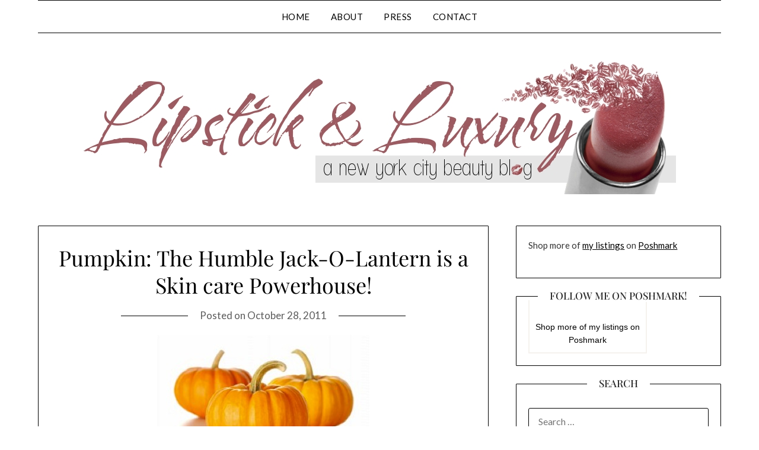

--- FILE ---
content_type: text/html; charset=UTF-8
request_url: https://lipstickandluxury.com/pumpkin-the-humble-jack-o-lantern-is-a-skin-care-powerhouse/
body_size: 14593
content:
<!doctype html>
<html lang="en-US">
<head>
	<meta charset="UTF-8">
	<meta name="viewport" content="width=device-width, initial-scale=1">
	<link rel="profile" href="http://gmpg.org/xfn/11">
	<title>Pumpkin: The Humble Jack-O-Lantern is a Skin care Powerhouse! &#8211; Lipstick and Luxury</title>
<meta name='robots' content='max-image-preview:large' />
<link rel='dns-prefetch' href='//fonts.googleapis.com' />
<link rel="alternate" type="application/rss+xml" title="Lipstick and Luxury &raquo; Feed" href="https://lipstickandluxury.com/feed/" />
<link rel="alternate" type="application/rss+xml" title="Lipstick and Luxury &raquo; Comments Feed" href="https://lipstickandluxury.com/comments/feed/" />
<link rel="alternate" type="application/rss+xml" title="Lipstick and Luxury &raquo; Pumpkin: The Humble Jack-O-Lantern is a Skin care Powerhouse! Comments Feed" href="https://lipstickandluxury.com/pumpkin-the-humble-jack-o-lantern-is-a-skin-care-powerhouse/feed/" />
<link rel="alternate" title="oEmbed (JSON)" type="application/json+oembed" href="https://lipstickandluxury.com/wp-json/oembed/1.0/embed?url=https%3A%2F%2Flipstickandluxury.com%2Fpumpkin-the-humble-jack-o-lantern-is-a-skin-care-powerhouse%2F" />
<link rel="alternate" title="oEmbed (XML)" type="text/xml+oembed" href="https://lipstickandluxury.com/wp-json/oembed/1.0/embed?url=https%3A%2F%2Flipstickandluxury.com%2Fpumpkin-the-humble-jack-o-lantern-is-a-skin-care-powerhouse%2F&#038;format=xml" />
<style id='wp-img-auto-sizes-contain-inline-css' type='text/css'>
img:is([sizes=auto i],[sizes^="auto," i]){contain-intrinsic-size:3000px 1500px}
/*# sourceURL=wp-img-auto-sizes-contain-inline-css */
</style>
<style id='superb-addons-variable-fallbacks-inline-css' type='text/css'>
:root{--wp--preset--color--primary:#1f7cec;--wp--preset--color--primary-hover:#3993ff;--wp--preset--color--base:#fff;--wp--preset--color--featured:#0a284b;--wp--preset--color--contrast-light:#fff;--wp--preset--color--contrast-dark:#000;--wp--preset--color--mono-1:#0d3c74;--wp--preset--color--mono-2:#64748b;--wp--preset--color--mono-3:#e2e8f0;--wp--preset--color--mono-4:#f8fafc;--wp--preset--spacing--superbspacing-xxsmall:clamp(5px,1vw,10px);--wp--preset--spacing--superbspacing-xsmall:clamp(10px,2vw,20px);--wp--preset--spacing--superbspacing-small:clamp(20px,4vw,40px);--wp--preset--spacing--superbspacing-medium:clamp(30px,6vw,60px);--wp--preset--spacing--superbspacing-large:clamp(40px,8vw,80px);--wp--preset--spacing--superbspacing-xlarge:clamp(50px,10vw,100px);--wp--preset--spacing--superbspacing-xxlarge:clamp(60px,12vw,120px);--wp--preset--font-size--superbfont-tiny:clamp(10px,0.625rem + ((1vw - 3.2px) * 0.227),12px);--wp--preset--font-size--superbfont-xxsmall:clamp(12px,0.75rem + ((1vw - 3.2px) * 0.227),14px);--wp--preset--font-size--superbfont-xsmall:clamp(16px,1rem + ((1vw - 3.2px) * 1),16px);--wp--preset--font-size--superbfont-small:clamp(16px,1rem + ((1vw - 3.2px) * 0.227),18px);--wp--preset--font-size--superbfont-medium:clamp(18px,1.125rem + ((1vw - 3.2px) * 0.227),20px);--wp--preset--font-size--superbfont-large:clamp(24px,1.5rem + ((1vw - 3.2px) * 0.909),32px);--wp--preset--font-size--superbfont-xlarge:clamp(32px,2rem + ((1vw - 3.2px) * 1.818),48px);--wp--preset--font-size--superbfont-xxlarge:clamp(40px,2.5rem + ((1vw - 3.2px) * 2.727),64px)}.has-primary-color{color:var(--wp--preset--color--primary)!important}.has-primary-hover-color{color:var(--wp--preset--color--primary-hover)!important}.has-base-color{color:var(--wp--preset--color--base)!important}.has-featured-color{color:var(--wp--preset--color--featured)!important}.has-contrast-light-color{color:var(--wp--preset--color--contrast-light)!important}.has-contrast-dark-color{color:var(--wp--preset--color--contrast-dark)!important}.has-mono-1-color{color:var(--wp--preset--color--mono-1)!important}.has-mono-2-color{color:var(--wp--preset--color--mono-2)!important}.has-mono-3-color{color:var(--wp--preset--color--mono-3)!important}.has-mono-4-color{color:var(--wp--preset--color--mono-4)!important}.has-primary-background-color{background-color:var(--wp--preset--color--primary)!important}.has-primary-hover-background-color{background-color:var(--wp--preset--color--primary-hover)!important}.has-base-background-color{background-color:var(--wp--preset--color--base)!important}.has-featured-background-color{background-color:var(--wp--preset--color--featured)!important}.has-contrast-light-background-color{background-color:var(--wp--preset--color--contrast-light)!important}.has-contrast-dark-background-color{background-color:var(--wp--preset--color--contrast-dark)!important}.has-mono-1-background-color{background-color:var(--wp--preset--color--mono-1)!important}.has-mono-2-background-color{background-color:var(--wp--preset--color--mono-2)!important}.has-mono-3-background-color{background-color:var(--wp--preset--color--mono-3)!important}.has-mono-4-background-color{background-color:var(--wp--preset--color--mono-4)!important}.has-superbfont-tiny-font-size{font-size:var(--wp--preset--font-size--superbfont-tiny)!important}.has-superbfont-xxsmall-font-size{font-size:var(--wp--preset--font-size--superbfont-xxsmall)!important}.has-superbfont-xsmall-font-size{font-size:var(--wp--preset--font-size--superbfont-xsmall)!important}.has-superbfont-small-font-size{font-size:var(--wp--preset--font-size--superbfont-small)!important}.has-superbfont-medium-font-size{font-size:var(--wp--preset--font-size--superbfont-medium)!important}.has-superbfont-large-font-size{font-size:var(--wp--preset--font-size--superbfont-large)!important}.has-superbfont-xlarge-font-size{font-size:var(--wp--preset--font-size--superbfont-xlarge)!important}.has-superbfont-xxlarge-font-size{font-size:var(--wp--preset--font-size--superbfont-xxlarge)!important}
/*# sourceURL=superb-addons-variable-fallbacks-inline-css */
</style>
<style id='wp-emoji-styles-inline-css' type='text/css'>

	img.wp-smiley, img.emoji {
		display: inline !important;
		border: none !important;
		box-shadow: none !important;
		height: 1em !important;
		width: 1em !important;
		margin: 0 0.07em !important;
		vertical-align: -0.1em !important;
		background: none !important;
		padding: 0 !important;
	}
/*# sourceURL=wp-emoji-styles-inline-css */
</style>
<link rel='stylesheet' id='wp-block-library-css' href='https://lipstickandluxury.com/wp-includes/css/dist/block-library/style.min.css?ver=6.9' type='text/css' media='all' />
<style id='wp-block-paragraph-inline-css' type='text/css'>
.is-small-text{font-size:.875em}.is-regular-text{font-size:1em}.is-large-text{font-size:2.25em}.is-larger-text{font-size:3em}.has-drop-cap:not(:focus):first-letter{float:left;font-size:8.4em;font-style:normal;font-weight:100;line-height:.68;margin:.05em .1em 0 0;text-transform:uppercase}body.rtl .has-drop-cap:not(:focus):first-letter{float:none;margin-left:.1em}p.has-drop-cap.has-background{overflow:hidden}:root :where(p.has-background){padding:1.25em 2.375em}:where(p.has-text-color:not(.has-link-color)) a{color:inherit}p.has-text-align-left[style*="writing-mode:vertical-lr"],p.has-text-align-right[style*="writing-mode:vertical-rl"]{rotate:180deg}
/*# sourceURL=https://lipstickandluxury.com/wp-includes/blocks/paragraph/style.min.css */
</style>
<style id='global-styles-inline-css' type='text/css'>
:root{--wp--preset--aspect-ratio--square: 1;--wp--preset--aspect-ratio--4-3: 4/3;--wp--preset--aspect-ratio--3-4: 3/4;--wp--preset--aspect-ratio--3-2: 3/2;--wp--preset--aspect-ratio--2-3: 2/3;--wp--preset--aspect-ratio--16-9: 16/9;--wp--preset--aspect-ratio--9-16: 9/16;--wp--preset--color--black: #000000;--wp--preset--color--cyan-bluish-gray: #abb8c3;--wp--preset--color--white: #ffffff;--wp--preset--color--pale-pink: #f78da7;--wp--preset--color--vivid-red: #cf2e2e;--wp--preset--color--luminous-vivid-orange: #ff6900;--wp--preset--color--luminous-vivid-amber: #fcb900;--wp--preset--color--light-green-cyan: #7bdcb5;--wp--preset--color--vivid-green-cyan: #00d084;--wp--preset--color--pale-cyan-blue: #8ed1fc;--wp--preset--color--vivid-cyan-blue: #0693e3;--wp--preset--color--vivid-purple: #9b51e0;--wp--preset--gradient--vivid-cyan-blue-to-vivid-purple: linear-gradient(135deg,rgb(6,147,227) 0%,rgb(155,81,224) 100%);--wp--preset--gradient--light-green-cyan-to-vivid-green-cyan: linear-gradient(135deg,rgb(122,220,180) 0%,rgb(0,208,130) 100%);--wp--preset--gradient--luminous-vivid-amber-to-luminous-vivid-orange: linear-gradient(135deg,rgb(252,185,0) 0%,rgb(255,105,0) 100%);--wp--preset--gradient--luminous-vivid-orange-to-vivid-red: linear-gradient(135deg,rgb(255,105,0) 0%,rgb(207,46,46) 100%);--wp--preset--gradient--very-light-gray-to-cyan-bluish-gray: linear-gradient(135deg,rgb(238,238,238) 0%,rgb(169,184,195) 100%);--wp--preset--gradient--cool-to-warm-spectrum: linear-gradient(135deg,rgb(74,234,220) 0%,rgb(151,120,209) 20%,rgb(207,42,186) 40%,rgb(238,44,130) 60%,rgb(251,105,98) 80%,rgb(254,248,76) 100%);--wp--preset--gradient--blush-light-purple: linear-gradient(135deg,rgb(255,206,236) 0%,rgb(152,150,240) 100%);--wp--preset--gradient--blush-bordeaux: linear-gradient(135deg,rgb(254,205,165) 0%,rgb(254,45,45) 50%,rgb(107,0,62) 100%);--wp--preset--gradient--luminous-dusk: linear-gradient(135deg,rgb(255,203,112) 0%,rgb(199,81,192) 50%,rgb(65,88,208) 100%);--wp--preset--gradient--pale-ocean: linear-gradient(135deg,rgb(255,245,203) 0%,rgb(182,227,212) 50%,rgb(51,167,181) 100%);--wp--preset--gradient--electric-grass: linear-gradient(135deg,rgb(202,248,128) 0%,rgb(113,206,126) 100%);--wp--preset--gradient--midnight: linear-gradient(135deg,rgb(2,3,129) 0%,rgb(40,116,252) 100%);--wp--preset--font-size--small: 13px;--wp--preset--font-size--medium: 20px;--wp--preset--font-size--large: 36px;--wp--preset--font-size--x-large: 42px;--wp--preset--spacing--20: 0.44rem;--wp--preset--spacing--30: 0.67rem;--wp--preset--spacing--40: 1rem;--wp--preset--spacing--50: 1.5rem;--wp--preset--spacing--60: 2.25rem;--wp--preset--spacing--70: 3.38rem;--wp--preset--spacing--80: 5.06rem;--wp--preset--shadow--natural: 6px 6px 9px rgba(0, 0, 0, 0.2);--wp--preset--shadow--deep: 12px 12px 50px rgba(0, 0, 0, 0.4);--wp--preset--shadow--sharp: 6px 6px 0px rgba(0, 0, 0, 0.2);--wp--preset--shadow--outlined: 6px 6px 0px -3px rgb(255, 255, 255), 6px 6px rgb(0, 0, 0);--wp--preset--shadow--crisp: 6px 6px 0px rgb(0, 0, 0);}:where(.is-layout-flex){gap: 0.5em;}:where(.is-layout-grid){gap: 0.5em;}body .is-layout-flex{display: flex;}.is-layout-flex{flex-wrap: wrap;align-items: center;}.is-layout-flex > :is(*, div){margin: 0;}body .is-layout-grid{display: grid;}.is-layout-grid > :is(*, div){margin: 0;}:where(.wp-block-columns.is-layout-flex){gap: 2em;}:where(.wp-block-columns.is-layout-grid){gap: 2em;}:where(.wp-block-post-template.is-layout-flex){gap: 1.25em;}:where(.wp-block-post-template.is-layout-grid){gap: 1.25em;}.has-black-color{color: var(--wp--preset--color--black) !important;}.has-cyan-bluish-gray-color{color: var(--wp--preset--color--cyan-bluish-gray) !important;}.has-white-color{color: var(--wp--preset--color--white) !important;}.has-pale-pink-color{color: var(--wp--preset--color--pale-pink) !important;}.has-vivid-red-color{color: var(--wp--preset--color--vivid-red) !important;}.has-luminous-vivid-orange-color{color: var(--wp--preset--color--luminous-vivid-orange) !important;}.has-luminous-vivid-amber-color{color: var(--wp--preset--color--luminous-vivid-amber) !important;}.has-light-green-cyan-color{color: var(--wp--preset--color--light-green-cyan) !important;}.has-vivid-green-cyan-color{color: var(--wp--preset--color--vivid-green-cyan) !important;}.has-pale-cyan-blue-color{color: var(--wp--preset--color--pale-cyan-blue) !important;}.has-vivid-cyan-blue-color{color: var(--wp--preset--color--vivid-cyan-blue) !important;}.has-vivid-purple-color{color: var(--wp--preset--color--vivid-purple) !important;}.has-black-background-color{background-color: var(--wp--preset--color--black) !important;}.has-cyan-bluish-gray-background-color{background-color: var(--wp--preset--color--cyan-bluish-gray) !important;}.has-white-background-color{background-color: var(--wp--preset--color--white) !important;}.has-pale-pink-background-color{background-color: var(--wp--preset--color--pale-pink) !important;}.has-vivid-red-background-color{background-color: var(--wp--preset--color--vivid-red) !important;}.has-luminous-vivid-orange-background-color{background-color: var(--wp--preset--color--luminous-vivid-orange) !important;}.has-luminous-vivid-amber-background-color{background-color: var(--wp--preset--color--luminous-vivid-amber) !important;}.has-light-green-cyan-background-color{background-color: var(--wp--preset--color--light-green-cyan) !important;}.has-vivid-green-cyan-background-color{background-color: var(--wp--preset--color--vivid-green-cyan) !important;}.has-pale-cyan-blue-background-color{background-color: var(--wp--preset--color--pale-cyan-blue) !important;}.has-vivid-cyan-blue-background-color{background-color: var(--wp--preset--color--vivid-cyan-blue) !important;}.has-vivid-purple-background-color{background-color: var(--wp--preset--color--vivid-purple) !important;}.has-black-border-color{border-color: var(--wp--preset--color--black) !important;}.has-cyan-bluish-gray-border-color{border-color: var(--wp--preset--color--cyan-bluish-gray) !important;}.has-white-border-color{border-color: var(--wp--preset--color--white) !important;}.has-pale-pink-border-color{border-color: var(--wp--preset--color--pale-pink) !important;}.has-vivid-red-border-color{border-color: var(--wp--preset--color--vivid-red) !important;}.has-luminous-vivid-orange-border-color{border-color: var(--wp--preset--color--luminous-vivid-orange) !important;}.has-luminous-vivid-amber-border-color{border-color: var(--wp--preset--color--luminous-vivid-amber) !important;}.has-light-green-cyan-border-color{border-color: var(--wp--preset--color--light-green-cyan) !important;}.has-vivid-green-cyan-border-color{border-color: var(--wp--preset--color--vivid-green-cyan) !important;}.has-pale-cyan-blue-border-color{border-color: var(--wp--preset--color--pale-cyan-blue) !important;}.has-vivid-cyan-blue-border-color{border-color: var(--wp--preset--color--vivid-cyan-blue) !important;}.has-vivid-purple-border-color{border-color: var(--wp--preset--color--vivid-purple) !important;}.has-vivid-cyan-blue-to-vivid-purple-gradient-background{background: var(--wp--preset--gradient--vivid-cyan-blue-to-vivid-purple) !important;}.has-light-green-cyan-to-vivid-green-cyan-gradient-background{background: var(--wp--preset--gradient--light-green-cyan-to-vivid-green-cyan) !important;}.has-luminous-vivid-amber-to-luminous-vivid-orange-gradient-background{background: var(--wp--preset--gradient--luminous-vivid-amber-to-luminous-vivid-orange) !important;}.has-luminous-vivid-orange-to-vivid-red-gradient-background{background: var(--wp--preset--gradient--luminous-vivid-orange-to-vivid-red) !important;}.has-very-light-gray-to-cyan-bluish-gray-gradient-background{background: var(--wp--preset--gradient--very-light-gray-to-cyan-bluish-gray) !important;}.has-cool-to-warm-spectrum-gradient-background{background: var(--wp--preset--gradient--cool-to-warm-spectrum) !important;}.has-blush-light-purple-gradient-background{background: var(--wp--preset--gradient--blush-light-purple) !important;}.has-blush-bordeaux-gradient-background{background: var(--wp--preset--gradient--blush-bordeaux) !important;}.has-luminous-dusk-gradient-background{background: var(--wp--preset--gradient--luminous-dusk) !important;}.has-pale-ocean-gradient-background{background: var(--wp--preset--gradient--pale-ocean) !important;}.has-electric-grass-gradient-background{background: var(--wp--preset--gradient--electric-grass) !important;}.has-midnight-gradient-background{background: var(--wp--preset--gradient--midnight) !important;}.has-small-font-size{font-size: var(--wp--preset--font-size--small) !important;}.has-medium-font-size{font-size: var(--wp--preset--font-size--medium) !important;}.has-large-font-size{font-size: var(--wp--preset--font-size--large) !important;}.has-x-large-font-size{font-size: var(--wp--preset--font-size--x-large) !important;}
/*# sourceURL=global-styles-inline-css */
</style>

<style id='classic-theme-styles-inline-css' type='text/css'>
/*! This file is auto-generated */
.wp-block-button__link{color:#fff;background-color:#32373c;border-radius:9999px;box-shadow:none;text-decoration:none;padding:calc(.667em + 2px) calc(1.333em + 2px);font-size:1.125em}.wp-block-file__button{background:#32373c;color:#fff;text-decoration:none}
/*# sourceURL=/wp-includes/css/classic-themes.min.css */
</style>
<link rel='stylesheet' id='superb-addons-patterns-css' href='https://lipstickandluxury.com/wp-content/plugins/superb-blocks/assets/css/patterns.min.css?ver=3.6.2' type='text/css' media='all' />
<link rel='stylesheet' id='superb-addons-enhancements-css' href='https://lipstickandluxury.com/wp-content/plugins/superb-blocks/assets/css/enhancements.min.css?ver=3.6.2' type='text/css' media='all' />
<link rel='stylesheet' id='vscf-styles-css' href='https://lipstickandluxury.com/wp-content/plugins/very-simple-contact-form/css/vscf-style.min.css?ver=6.9' type='text/css' media='all' />
<link rel='stylesheet' id='minimalistblog-stories-parent-style-css' href='https://lipstickandluxury.com/wp-content/themes/minimalistblogger/style.css?ver=6.9' type='text/css' media='all' />
<link rel='stylesheet' id='minimalistblog-stories-css' href='https://lipstickandluxury.com/wp-content/themes/minimalistblog-stories/style.css?ver=1.0' type='text/css' media='all' />
<link rel='stylesheet' id='Playfair Display-css' href='https://lipstickandluxury.com/wp-content/fonts/6168d3a5100694426b864d100f6fd950.css?ver=6.9' type='text/css' media='all' />
<link rel='stylesheet' id='font-awesome-css' href='https://lipstickandluxury.com/wp-content/themes/minimalistblogger/css/font-awesome.min.css?ver=6.9' type='text/css' media='all' />
<link rel='stylesheet' id='minimalistblogger-style-css' href='https://lipstickandluxury.com/wp-content/themes/minimalistblog-stories/style.css?ver=6.9' type='text/css' media='all' />
<link rel='stylesheet' id='minimalistblogger-google-fonts-css' href='//fonts.googleapis.com/css?family=Lato%3A300%2C400%2C700%2C900%7CMerriweather%3A400%2C700&#038;ver=6.9' type='text/css' media='all' />
<script type="text/javascript" src="https://lipstickandluxury.com/wp-includes/js/jquery/jquery.min.js?ver=3.7.1" id="jquery-core-js"></script>
<script type="text/javascript" src="https://lipstickandluxury.com/wp-includes/js/jquery/jquery-migrate.min.js?ver=3.4.1" id="jquery-migrate-js"></script>
<link rel="https://api.w.org/" href="https://lipstickandluxury.com/wp-json/" /><link rel="alternate" title="JSON" type="application/json" href="https://lipstickandluxury.com/wp-json/wp/v2/posts/9358" /><link rel="EditURI" type="application/rsd+xml" title="RSD" href="https://lipstickandluxury.com/xmlrpc.php?rsd" />
<meta name="generator" content="WordPress 6.9" />
<link rel="canonical" href="https://lipstickandluxury.com/pumpkin-the-humble-jack-o-lantern-is-a-skin-care-powerhouse/" />
<link rel='shortlink' href='https://lipstickandluxury.com/?p=9358' />
		<style type="text/css">
									body, .site, .swidgets-wrap h3, .post-data-text { background: ; }
			.site-title a, .site-description { color: ; }
			.sheader { background-color: ; }
			.super-menu, #smobile-menu, .primary-menu, .primary-menu ul li ul.children, .primary-menu ul li ul.sub-menu { background-color: ; }
			.main-navigation ul li a, .main-navigation ul li .sub-arrow, .super-menu .toggle-mobile-menu,.toggle-mobile-menu:before, .mobile-menu-active .smenu-hide { color: ; }
			#smobile-menu.show .main-navigation ul ul.children.active, #smobile-menu.show .main-navigation ul ul.sub-menu.active, #smobile-menu.show .main-navigation ul li, .smenu-hide.toggle-mobile-menu.menu-toggle, #smobile-menu.show .main-navigation ul li, .primary-menu ul li ul.children li, .primary-menu ul li ul.sub-menu li, .primary-menu .pmenu, .super-menu { border-color: ; border-bottom-color: ; }
			#secondary .widget h3, #secondary .widget h3 a, #secondary .widget h4, #secondary .widget h1, #secondary .widget h2, #secondary .widget h5, #secondary .widget h6 { color: ; }
			#secondary .widget a, #secondary a, #secondary .widget li a , #secondary span.sub-arrow{ color: ; }
			#secondary, #secondary .widget, #secondary .widget p, #secondary .widget li, .widget time.rpwe-time.published { color: ; }
			#secondary .swidgets-wrap, #secondary .widget ul li, .featured-sidebar .search-field { border-color: ; }
			.site-info, .footer-column-three input.search-submit, .footer-column-three p, .footer-column-three li, .footer-column-three td, .footer-column-three th, .footer-column-three caption { color: ; }
			.footer-column-three h3, .footer-column-three h4, .footer-column-three h5, .footer-column-three h6, .footer-column-three h1, .footer-column-three h2, .footer-column-three h4, .footer-column-three h3 a { color: ; }
			.footer-column-three a, .footer-column-three li a, .footer-column-three .widget a, .footer-column-three .sub-arrow { color: ; }
			.footer-column-three h3:after { background: ; }
			.site-info, .widget ul li, .footer-column-three input.search-field, .footer-column-three input.search-submit { border-color: ; }
			.site-footer { background-color: ; }
			.archive .page-header h1, .blogposts-list h2 a, .blogposts-list h2 a:hover, .blogposts-list h2 a:active, .search-results h1.page-title { color: ; }
			.blogposts-list .post-data-text, .blogposts-list .post-data-text a{ color: ; }
			.blog .tag-cat-container, .blog .tag-cat-container a, .blogposts-list p { color: ; }
			.page-numbers li a, .blogposts-list .blogpost-button { background: ; }
			.page-numbers li a, .blogposts-list .blogpost-button, span.page-numbers.dots, .page-numbers.current, .page-numbers li a:hover { color: ; }
			.blog .tag-cat-container a, .archive .page-header h1, .search-results h1.page-title, .blogposts-list.fbox, span.page-numbers.dots, .page-numbers li a, .page-numbers.current { border-color: ; }
			.blogposts-list .post-data-divider { background: ; }
			.page .comments-area .comment-author, .page .comments-area .comment-author a, .page .comments-area .comments-title, .page .content-area h1, .page .content-area h2, .page .content-area h3, .page .content-area h4, .page .content-area h5, .page .content-area h6, .page .content-area th, .single  .comments-area .comment-author, .single .comments-area .comment-author a, .single .comments-area .comments-title, .single .content-area h1, .single .content-area h2, .single .content-area h3, .single .content-area h4, .single .content-area h5, .single .content-area h6, .single .content-area th, .search-no-results h1, .error404 h1 { color: ; }
			.single .post-data-text, .page .post-data-text, .page .post-data-text a, .single .post-data-text a, .comments-area .comment-meta .comment-metadata a { color: ; }
			.page .content-area p, .page article, .page .content-area table, .page .content-area dd, .page .content-area dt, .page .content-area address, .page .content-area .entry-content, .page .content-area li, .page .content-area ol, .single .content-area p, .single article, .single .content-area table, .single .content-area dd, .single .content-area dt, .single .content-area address, .single .entry-content, .single .content-area li, .single .content-area ol, .search-no-results .page-content p { color: ; }
			.single .tag-cat-container a, .page .tag-cat-container a, .single .entry-content a, .page .entry-content a, .comment-content a, .comments-area .reply a, .logged-in-as a, .comments-area .comment-respond a { color: ; }
			.comments-area p.form-submit input { background: ; }
			.error404 .page-content p, .error404 input.search-submit, .search-no-results input.search-submit { color: ; }
			.page .tag-cat-container a, .single .tag-cat-container a,.page .comments-area, .page article.fbox, .page article tr, .page .comments-area ol.comment-list ol.children li, .page .comments-area ol.comment-list .comment, .single .comments-area, .single article.fbox, .single article tr, .comments-area ol.comment-list ol.children li, .comments-area ol.comment-list .comment, .error404 main#main, .error404 .search-form label, .search-no-results .search-form label, .error404 input.search-submit, .search-no-results input.search-submit, .error404 main#main, .search-no-results section.fbox.no-results.not-found{ border-color: ; }
			.single .post-data-divider, .page .post-data-divider { background: ; }
			.single .comments-area p.form-submit input, .page .comments-area p.form-submit input { color: ; }
			.bottom-header-wrapper { padding-top: px; }
			.bottom-header-wrapper { padding-bottom: px; }
			.bottom-header-wrapper { background: ; }
			.bottom-header-wrapper *{ color: ; }
			.header-widget a, .header-widget li a, .header-widget i.fa { color: ; }
			.header-widget, .header-widget p, .header-widget li, .header-widget .textwidget { color: ; }
			.header-widget .widget-title, .header-widget h1, .header-widget h3, .header-widget h2, .header-widget h4, .header-widget h5, .header-widget h6{ color: ; }
			.header-widget.swidgets-wrap, .header-widget ul li, .header-widget .search-field { border-color: ; }
		</style>
	<link rel="pingback" href="https://lipstickandluxury.com/xmlrpc.php">
		<style type="text/css">
			body, 
			.site, 
			.swidgets-wrap h3, 
			.post-data-text { background: ; }

			.site-title a, 
			.site-description { color: ; }

			.sheader { background:  }
		</style>
			<style type="text/css">
			.sheader {
				background-image: url();
				background-size: cover;
			}



							.site-title,
				.site-description,
				.site-branding {
					position: absolute;
					display:none;
					clip: rect(1px, 1px, 1px, 1px);
				}
			
			"
							.site-title,
				.site-description {
					position: absolute;
					display:none;
					clip: rect(1px, 1px, 1px, 1px);
				}
						</style>
		</head>

<body class="wp-singular post-template-default single single-post postid-9358 single-format-standard wp-theme-minimalistblogger wp-child-theme-minimalistblog-stories masthead-fixed">
	<a class="skip-link screen-reader-text" href="#content">Skip to content</a>
	<div id="page" class="site">
		<header id="masthead" class="sheader site-header clearfix">
			<div class="content-wrap">
										<div class="site-branding">
														<p class="site-title"><a href="https://lipstickandluxury.com/" rel="home">Lipstick and Luxury</a></p>
														<p class="site-description">A New York City Health and Beauty Blog</p>
												</div>
								</div>
			<nav id="primary-site-navigation" class="primary-menu main-navigation clearfix">
				<a href="#" id="pull" class="smenu-hide toggle-mobile-menu menu-toggle" aria-controls="secondary-menu" aria-expanded="false">Menu			</a>
			<div class="content-wrap text-center">
				<div class="center-main-menu">
					<div class="menu-top-menu-container"><ul id="primary-menu" class="pmenu"><li id="menu-item-15052" class="menu-item menu-item-type-custom menu-item-object-custom menu-item-home menu-item-15052"><a href="http://lipstickandluxury.com">Home</a></li>
<li id="menu-item-15050" class="menu-item menu-item-type-post_type menu-item-object-page menu-item-15050"><a href="https://lipstickandluxury.com/about/">About</a></li>
<li id="menu-item-15073" class="menu-item menu-item-type-post_type menu-item-object-page menu-item-15073"><a href="https://lipstickandluxury.com/press/">Press</a></li>
<li id="menu-item-15049" class="menu-item menu-item-type-post_type menu-item-object-page menu-item-15049"><a href="https://lipstickandluxury.com/contact/">Contact</a></li>
</ul></div>									</div>
			</div>
		</nav>
		<div class="super-menu clearfix">
			<div class="super-menu-inner">
				<a href="#" id="pull" class="toggle-mobile-menu menu-toggle" aria-controls="secondary-menu" aria-expanded="false">Menu</a>
							</div>
		</div>
		<div id="mobile-menu-overlay"></div>
	</header>
					<div class="content-wrap">
			<div class="bottom-header-wrapper">
				<img src="https://lipstickandluxury.com/wp-content/uploads/2017/02/LandLHeader1.jpg" alt="Header image">				<div class="header-txt-wrap">
																																	</div>
			</div>
		</div>
	<div class="content-wrap">
			<div class="header-widgets-wrapper">
											</div>
	</div>
<div id="content" class="site-content clearfix">
	<div class="content-wrap">
<div id="primary" class="featured-content content-area">
	<main id="main" class="site-main">

		
<article id="post-9358" class="posts-entry fbox post-9358 post type-post status-publish format-standard hentry category-skin-care tag-pumpkin-skin-care tag-pumpkin-treatments">
			<header class="entry-header">
		<h1 class="entry-title">Pumpkin: The Humble Jack-O-Lantern is a Skin care Powerhouse!</h1>		<div class="entry-meta">
			<div class="blog-data-wrapper">
				<div class="post-data-divider"></div>
				<div class="post-data-positioning">
					<div class="post-data-text">
						<span class="posted-on">Posted on <a href="https://lipstickandluxury.com/pumpkin-the-humble-jack-o-lantern-is-a-skin-care-powerhouse/" rel="bookmark"><time class="entry-date published updated" datetime="2011-10-28T09:24:36-04:00">October 28, 2011</time></a></span><span class="byline"> by <span class="author vcard"><a class="url fn n" href="https://lipstickandluxury.com/author/3lipstick3luxury3/">Nicole</a></span></span>					</div>
				</div>
			</div>
		</div><!-- .entry-meta -->
			</header><!-- .entry-header -->

	<div class="entry-content">
		<p><a href="https://lipstickandluxury.com/wp-content/uploads/2011/10/pumpkin-skincare-treatments.jpg"><img fetchpriority="high" decoding="async" class="aligncenter size-full wp-image-9359" title="pumpkin skincare treatments" src="https://lipstickandluxury.com/wp-content/uploads/2011/10/pumpkin-skincare-treatments.jpg" alt="Pumpkin skin care treatments" width="360" height="255" srcset="https://lipstickandluxury.com/wp-content/uploads/2011/10/pumpkin-skincare-treatments.jpg 360w, https://lipstickandluxury.com/wp-content/uploads/2011/10/pumpkin-skincare-treatments-300x212.jpg 300w" sizes="(max-width: 360px) 100vw, 360px" /></a>Many of you probably have a pumpkin or two gracing your entryway as a nod to the harvest-Halloween-Thanksgiving season, and you also might enjoy a bit of pumpkin ravioli, pumpkin pie or probably most commonly, a pumpkin spice latte from Starbucks. (Did anyone else not realize how huge these were until they logged into Facebook the day the drink arrived for the season?)<br />
But what you may not realize is that pumpkin is far from just a home decor accent or coffee flavor. In beauty school, we did a fair amount of study on the humble gourd, and it is a skin treatment on par with several pricier, more well-marketed ingredients. Pumpkin is a natural exfoliant, chock full of vitamins and minerals and even turns men on more than any other scent when used in fragrances.  Is there anything <a title="Pumpkin" href="http://articles.nydailynews.com/2010-11-24/entertainment/27082315_1_pumpkin-pie-scent-traditional-thanksgiving-dessert" target="_blank">pumpkin</a> doesn&#8217;t excel at?</p>
<div>If you&#8217;re in a Halloween mood or just want to sample the many benefits of pumpkin, here are some products and treatments you might want to try for festive beauty fun.</div>
<div> <br />
<a title="Zia Pumpkin Exfoliating mask" href="http://www.zianatural.com/content/zia-pumpkin-exfoliating-mask" target="_blank">Zia Pumpkin Exfoliating Mask</a>: Most commonly in spas, pumpkin is found in enzyme or glycolic treatments, but there are take home versions as well. While it may not pack the punch of a spa-level treatment (which can be a benefit, as glycolics often cause residual redness and aren&#8217;t great for before an event) a take-home treatment like Zia Pumpkin Exfoliating Mask can give you all the glow and skin-sloughing goodness of a pumpkin facial as you sit back and watch a halloween episode of the &#8220;Walking Dead.&#8221; </div>
<div> </div>
<div><a title="Natural Glycolic acid pumpkin mask" href="http://www.amazon.com/IQ-Natural-Glycolic-Pumpkin-~FREE~Application/dp/B004RSA100/ref=sr_1_36?s=beauty&amp;ie=UTF8&amp;qid=1319747130&amp;sr=1-36" target="_blank">IQ Natural Glycolic Acid Pumpkin Mask</a>: If you want to kick it up a little and do something more efficient at home, you can also get a spa-strength glycolic pumpkin peel for personal use. Although glycolic treatments tend to be a bit more tingly and less relaxing, they&#8217;re quick and effective at hyper-exfoliating skin without microdermabrasion or more aggressive (and expensive) peel treatments. A mask like this is also good for hyperpigmentation and excess oil production.  </div>
<div><a title="Pumpkin marshmellow body butter" href="http://www.etsy.com/listing/82442847/pumpkin-marshmallow-body-butter?ref=sr_gallery_27&amp;ga_search_submit=&amp;ga_search_query=pumpkin+body&amp;ga_view_type=gallery&amp;ga_ship_to=US&amp;ga_search_type=handmade&amp;ga_facet=handmade" target="_blank">Pumpkin Marshmallow Body Butter:</a> If you don&#8217;t have the time for pumpkin treatments, pumpkin body butter is a good way to add a bit of pumpkin goodness to your beauty routine. There are many established brands with pumpkin fragrances- like Bath and Body Works- but I&#8217;m a huge fan of small-batch, indie beauty products. Apparently HGTV feels the same way, because they featured this spookily named Pumpkin Marshmallow Embalming Cream from the Poison Apple Apothecary on one of their shows. If you love foodie scents, this body butter is a great choice, tempering the sweetness of marshmallow with the richness of pumpkin. Plus, it&#8217;s got shea butter, cocoa butter and vitamins A, C and E to nourish skin.  </div>
<div> </div>
<div> </div>
<div>Roll Your Own Pumpkin Mask: What fun is a natural ingredient if you can&#8217;t make an at-home version when you want a spa night? Fortunately, the benefits of pumpkin don&#8217;t need to come from a jar purchased at a counter in a department store. If you have extra pumpkin, canned or fresh, left over from pumpkin pie or cheesecake, blending it with honey (four parts pumpkin to one part honey) makes a pure, hydrating and exfoliating treatment for all skin types.</div>
<div> </div>
<div><a title="Sexy Hair Pumpkin conditioner" href="http://www.amazon.com/Sexy-Hair-Pumpkin-Conditioner-Ounce/dp/B00183WUY2," target="_blank">Sexy Hair Pumpkin Sexy Conditioner</a>: Hair is another area of your body pumpkin has significant benefits. This salon quality conditioner utilizes the all-purpose ingredient to protect color and shine and nourish hair. And it&#8217;s not just pumpkin-scented- there&#8217;s actual <a title="pumpkin" href="http://www.amazon.com/Sexy-Hair-Pumpkin-Whipped-Souffle/dp/B0018430UE/ref=sr_1_13?s=beauty&amp;ie=UTF8&amp;qid=1319747098&amp;sr=1-13" target="_blank">pumpkin</a> relatively high up on the ingredient list.</div>
<div> </div>
<div> </div>
<div><a title="Demeter Pumpkin Pie Fragrance" href="http://www.amazon.com/Demeter-Fragrance-Library-Pumpkin-Cologne/dp/B000OYVV4G/ref=sr_1_15?s=beauty&amp;ie=UTF8&amp;qid=1319747098&amp;sr=1-15" target="_blank">Demeter Pumpkin Pie Fragrance</a>: Lastly, if you just want a spritz of pumpkin pie as an enticement, Demeter&#8217;s line of vast real-world fragrances includes this pumpkin pie option for fans of the scent. Although it evaporates quickly- as Demeter fragrances tend to- it&#8217;s tiny enough to tuck into your trick-or-treat bag for touch ups at Halloween parties.</div>
<div>Do you have any favorite pumpkin treatments?</div>

		
		<div class="tag-cat-container">
			<span class="tag-cat-container-strings"> Category:</span> <a href="https://lipstickandluxury.com/beauty/skin-care/" rel="category tag">Skin care</a>		</div>
	</div><!-- .entry-content -->
</article><!-- #post-9358 -->
<div class="mb_singlepost_nav">
	<nav class="navigation post-navigation" aria-label="Posts">
		<h2 class="screen-reader-text">Post navigation</h2>
		<div class="nav-links"><div class="nav-previous"><a href="https://lipstickandluxury.com/want-a-beauty-internship-with-dior-its-gonna-cost-you/" rel="prev">← Want a beauty internship with Dior? It&#8217;s gonna cost you!</a></div><div class="nav-next"><a href="https://lipstickandluxury.com/zombies-vs-vampires-halloween-makeup-thats-fun-and-flattering/" rel="next">Zombies Vs. Vampires: Halloween Makeup That&#8217;s Fun and Flattering →</a></div></div>
	</nav></div>
<div id="comments" class="fbox comments-area">

		<div id="respond" class="comment-respond">
		<h3 id="reply-title" class="comment-reply-title">Leave a Reply <small><a rel="nofollow" id="cancel-comment-reply-link" href="/pumpkin-the-humble-jack-o-lantern-is-a-skin-care-powerhouse/#respond" style="display:none;">Cancel reply</a></small></h3><form action="https://lipstickandluxury.com/wp-comments-post.php" method="post" id="commentform" class="comment-form"><p class="comment-notes"><span id="email-notes">Your email address will not be published.</span> <span class="required-field-message">Required fields are marked <span class="required">*</span></span></p><p class="comment-form-comment"><label for="comment">Comment <span class="required">*</span></label> <textarea id="comment" name="comment" cols="45" rows="8" maxlength="65525" required></textarea></p><p class="comment-form-author"><label for="author">Name <span class="required">*</span></label> <input id="author" name="author" type="text" value="" size="30" maxlength="245" autocomplete="name" required /></p>
<p class="comment-form-email"><label for="email">Email <span class="required">*</span></label> <input id="email" name="email" type="email" value="" size="30" maxlength="100" aria-describedby="email-notes" autocomplete="email" required /></p>
<p class="comment-form-url"><label for="url">Website</label> <input id="url" name="url" type="url" value="" size="30" maxlength="200" autocomplete="url" /></p>
<p class="form-submit"><input name="submit" type="submit" id="submit" class="submit" value="Post Comment" /> <input type='hidden' name='comment_post_ID' value='9358' id='comment_post_ID' />
<input type='hidden' name='comment_parent' id='comment_parent' value='0' />
</p><p style="display: none;"><input type="hidden" id="akismet_comment_nonce" name="akismet_comment_nonce" value="eeabc4bc78" /></p><p style="display: none !important;" class="akismet-fields-container" data-prefix="ak_"><label>&#916;<textarea name="ak_hp_textarea" cols="45" rows="8" maxlength="100"></textarea></label><input type="hidden" id="ak_js_1" name="ak_js" value="235"/><script>document.getElementById( "ak_js_1" ).setAttribute( "value", ( new Date() ).getTime() );</script></p></form>	</div><!-- #respond -->
	<p class="akismet_comment_form_privacy_notice">This site uses Akismet to reduce spam. <a href="https://akismet.com/privacy/" target="_blank" rel="nofollow noopener">Learn how your comment data is processed.</a></p>
</div><!-- #comments -->

	</main><!-- #main -->
</div><!-- #primary -->


<aside id="secondary" class="featured-sidebar widget-area">
	<section id="block-19" class="fbox swidgets-wrap widget widget_block widget_text">
<p>Shop more of <a href="https://poshmark.com/closet/lipsticknyc?referrer_widget_id=68a350446002a6f4819e9de1&amp;utm_source=cwgt" target="_blank" rel="noreferrer noopener">my listings</a>&nbsp;on <a href="https://poshmark.com/?referrer_widget_id=68a350446002a6f4819e9de1&amp;utm_source=cwgt" target="_blank" rel="noreferrer noopener">Poshmark</a></p>
</section><section id="execphp-3" class="fbox swidgets-wrap widget widget_execphp"><div class="swidget"><div class="sidebar-title-border"><h3 class="widget-title">Follow me on Poshmark!</h3></div></div>			<div class="execphpwidget"><script id="hidden-code-script" type="application/javascript">
    (function(d, s, id) {
    var js, fjs = d.getElementsByTagName(s)[0];
    if (d.getElementById(id)) return;
    js = d.createElement(s); js.id = id;
    js.src = "https://poshmark.com/widget/js-sdk?username=lipsticknyc&widget_id=682ce03826250f8420f6a22f&w_ver=2"
    fjs.parentNode.insertBefore(js, fjs);
    }(document, 'script', 'poshmark-jssdk'));
  </script><div id="hidden-code-div" data-posts-count="4" data-width="200" data-widget-id="682ce03826250f8420f6a22f" data-friend-user-names="justinas_closet,katesaintclaire" class="poshmark-closet-widget"><style type="text/css">
      .footer-section .shop-more{
      text-align: center;
      background: #fff;
      border-bottom: 2px solid #f5f2ee;
      border-right: 2px solid #f5f2ee;
      border-left: 2px solid #f5f2ee;
      margin-top: -14px;
      padding-bottom: 10px;
      font-family:"Helvetica Neue", Helvetica, Arial, sans-serif;
      font-size:14px;
      color:#000;
      }
      .footer-section .shop-more a{
      text-decoration: none;
      color:#000;
      }
      .footer-section .shop-more a:hover{
      text-decoration: underline;
      }
    </style><div class="footer-section" style="width: 200px;"><div class="shop-more">
        Shop more of <a href="https://poshmark.com/closet/lipsticknyc?referrer_widget_id=682ce03826250f8420f6a22f&amp;utm_source=cwgt" title="lipsticknyc" target="_blank" class="black">my listings</a>&nbsp;on
        <a href="https://poshmark.com/?referrer_widget_id=682ce03826250f8420f6a22f&amp;utm_source=cwgt" target="_blank" title="Poshmark" class="black">Poshmark</a></div></div></div></div>
		</section><section id="search-3" class="fbox swidgets-wrap widget widget_search"><div class="swidget"><div class="sidebar-title-border"><h3 class="widget-title">Search</h3></div></div><form role="search" method="get" class="search-form" action="https://lipstickandluxury.com/">
				<label>
					<span class="screen-reader-text">Search for:</span>
					<input type="search" class="search-field" placeholder="Search &hellip;" value="" name="s" />
				</label>
				<input type="submit" class="search-submit" value="Search" />
			</form></section><section id="text-6" class="fbox swidgets-wrap widget widget_text"><div class="swidget"><div class="sidebar-title-border"><h3 class="widget-title">Awards</h3></div></div>			<div class="textwidget"><center><div style="background: #FFF; width: 170px; padding-top: 3px; "><script src="http://www.skinnyscoop.com/lists/widgetlist?alt=widget&width=170&height=170&list_id=73531&bgcolor=e34fb0&name=My%20List&showHeader=0&format=script&type=slide&size=small&showCarousel=0"></script><a href="http://www.skinnyscoop.com/list/SkinnyScoop_Staff/top-25-beauty-bloggers" target="_blank" style="display: block; width: 160px; text-align: center; padding: 8px 5px; color: #666; background-color: #FFF; margin-top: 3px; font-size: 11px; font-family: Arial, sans-serif; text-decoration: none;">View this <span style="color: #C962A6">SkinnyScoop</span> List</a></div></center>

<center>Top 100 Beauty & Fashion Blogs of 2012 by Skincare-news.com</center>
<br />
<center>

</center></div>
		</section><section id="text-8" class="fbox swidgets-wrap widget widget_text"><div class="swidget"><div class="sidebar-title-border"><h3 class="widget-title">Subscribe Via Email</h3></div></div>			<div class="textwidget"><form style="border:1px solid #ccc;padding:3px;text-align:center;"
action="http://feedburner.google.com/fb/a/mailverify" method="post"
target="popupwindow"
onsubmit="window.open('http://feedburner.google.com/fb/a/mailverify?uri=Lips
tickandluxurycom', 'popupwindow',
'scrollbars=yes,width=550,height=520');return true"><p style=text-align:center;>Enter your email
address:</p><p style=text-align:center;><input type="text" style="width:140px"
name="email"/></p><input type="hidden" value="Lipstickandluxurycom"
name="uri"/><input type="hidden" name="loc" value="en_US"/><input type="submit" value="Subscribe" /><br /><p style=text-align:center;>Delivered by <a
href="http://feedburner.google.com"
target="_blank">FeedBurner</a></p></form></div>
		</section><section id="archives-3" class="fbox swidgets-wrap widget widget_archive"><div class="swidget"><div class="sidebar-title-border"><h3 class="widget-title">Lipstick and Luxury Archives</h3></div></div>		<label class="screen-reader-text" for="archives-dropdown-3">Lipstick and Luxury Archives</label>
		<select id="archives-dropdown-3" name="archive-dropdown">
			
			<option value="">Select Month</option>
				<option value='https://lipstickandluxury.com/2025/05/'> May 2025 </option>
	<option value='https://lipstickandluxury.com/2021/04/'> April 2021 </option>
	<option value='https://lipstickandluxury.com/2021/02/'> February 2021 </option>
	<option value='https://lipstickandluxury.com/2020/10/'> October 2020 </option>
	<option value='https://lipstickandluxury.com/2020/09/'> September 2020 </option>
	<option value='https://lipstickandluxury.com/2020/07/'> July 2020 </option>
	<option value='https://lipstickandluxury.com/2020/06/'> June 2020 </option>
	<option value='https://lipstickandluxury.com/2020/05/'> May 2020 </option>
	<option value='https://lipstickandluxury.com/2020/04/'> April 2020 </option>
	<option value='https://lipstickandluxury.com/2019/11/'> November 2019 </option>
	<option value='https://lipstickandluxury.com/2019/01/'> January 2019 </option>
	<option value='https://lipstickandluxury.com/2018/12/'> December 2018 </option>
	<option value='https://lipstickandluxury.com/2018/11/'> November 2018 </option>
	<option value='https://lipstickandluxury.com/2018/09/'> September 2018 </option>
	<option value='https://lipstickandluxury.com/2018/04/'> April 2018 </option>
	<option value='https://lipstickandluxury.com/2018/03/'> March 2018 </option>
	<option value='https://lipstickandluxury.com/2018/02/'> February 2018 </option>
	<option value='https://lipstickandluxury.com/2018/01/'> January 2018 </option>
	<option value='https://lipstickandluxury.com/2017/12/'> December 2017 </option>
	<option value='https://lipstickandluxury.com/2017/09/'> September 2017 </option>
	<option value='https://lipstickandluxury.com/2017/08/'> August 2017 </option>
	<option value='https://lipstickandluxury.com/2017/06/'> June 2017 </option>
	<option value='https://lipstickandluxury.com/2017/05/'> May 2017 </option>
	<option value='https://lipstickandluxury.com/2017/02/'> February 2017 </option>
	<option value='https://lipstickandluxury.com/2016/12/'> December 2016 </option>
	<option value='https://lipstickandluxury.com/2016/11/'> November 2016 </option>
	<option value='https://lipstickandluxury.com/2016/10/'> October 2016 </option>
	<option value='https://lipstickandluxury.com/2016/09/'> September 2016 </option>
	<option value='https://lipstickandluxury.com/2016/08/'> August 2016 </option>
	<option value='https://lipstickandluxury.com/2016/06/'> June 2016 </option>
	<option value='https://lipstickandluxury.com/2016/05/'> May 2016 </option>
	<option value='https://lipstickandluxury.com/2016/04/'> April 2016 </option>
	<option value='https://lipstickandluxury.com/2016/03/'> March 2016 </option>
	<option value='https://lipstickandluxury.com/2016/02/'> February 2016 </option>
	<option value='https://lipstickandluxury.com/2016/01/'> January 2016 </option>
	<option value='https://lipstickandluxury.com/2015/12/'> December 2015 </option>
	<option value='https://lipstickandluxury.com/2015/10/'> October 2015 </option>
	<option value='https://lipstickandluxury.com/2015/09/'> September 2015 </option>
	<option value='https://lipstickandluxury.com/2015/08/'> August 2015 </option>
	<option value='https://lipstickandluxury.com/2015/07/'> July 2015 </option>
	<option value='https://lipstickandluxury.com/2015/06/'> June 2015 </option>
	<option value='https://lipstickandluxury.com/2015/05/'> May 2015 </option>
	<option value='https://lipstickandluxury.com/2015/04/'> April 2015 </option>
	<option value='https://lipstickandluxury.com/2014/12/'> December 2014 </option>
	<option value='https://lipstickandluxury.com/2014/11/'> November 2014 </option>
	<option value='https://lipstickandluxury.com/2014/09/'> September 2014 </option>
	<option value='https://lipstickandluxury.com/2014/08/'> August 2014 </option>
	<option value='https://lipstickandluxury.com/2014/07/'> July 2014 </option>
	<option value='https://lipstickandluxury.com/2014/06/'> June 2014 </option>
	<option value='https://lipstickandluxury.com/2014/05/'> May 2014 </option>
	<option value='https://lipstickandluxury.com/2014/04/'> April 2014 </option>
	<option value='https://lipstickandluxury.com/2014/03/'> March 2014 </option>
	<option value='https://lipstickandluxury.com/2014/02/'> February 2014 </option>
	<option value='https://lipstickandluxury.com/2014/01/'> January 2014 </option>
	<option value='https://lipstickandluxury.com/2013/12/'> December 2013 </option>
	<option value='https://lipstickandluxury.com/2013/11/'> November 2013 </option>
	<option value='https://lipstickandluxury.com/2013/10/'> October 2013 </option>
	<option value='https://lipstickandluxury.com/2013/09/'> September 2013 </option>
	<option value='https://lipstickandluxury.com/2013/08/'> August 2013 </option>
	<option value='https://lipstickandluxury.com/2013/07/'> July 2013 </option>
	<option value='https://lipstickandluxury.com/2013/06/'> June 2013 </option>
	<option value='https://lipstickandluxury.com/2013/05/'> May 2013 </option>
	<option value='https://lipstickandluxury.com/2013/04/'> April 2013 </option>
	<option value='https://lipstickandluxury.com/2013/03/'> March 2013 </option>
	<option value='https://lipstickandluxury.com/2013/02/'> February 2013 </option>
	<option value='https://lipstickandluxury.com/2013/01/'> January 2013 </option>
	<option value='https://lipstickandluxury.com/2012/12/'> December 2012 </option>
	<option value='https://lipstickandluxury.com/2012/11/'> November 2012 </option>
	<option value='https://lipstickandluxury.com/2012/10/'> October 2012 </option>
	<option value='https://lipstickandluxury.com/2012/09/'> September 2012 </option>
	<option value='https://lipstickandluxury.com/2012/08/'> August 2012 </option>
	<option value='https://lipstickandluxury.com/2012/07/'> July 2012 </option>
	<option value='https://lipstickandluxury.com/2012/06/'> June 2012 </option>
	<option value='https://lipstickandluxury.com/2012/05/'> May 2012 </option>
	<option value='https://lipstickandluxury.com/2012/04/'> April 2012 </option>
	<option value='https://lipstickandluxury.com/2012/03/'> March 2012 </option>
	<option value='https://lipstickandluxury.com/2012/02/'> February 2012 </option>
	<option value='https://lipstickandluxury.com/2012/01/'> January 2012 </option>
	<option value='https://lipstickandluxury.com/2011/12/'> December 2011 </option>
	<option value='https://lipstickandluxury.com/2011/11/'> November 2011 </option>
	<option value='https://lipstickandluxury.com/2011/10/'> October 2011 </option>
	<option value='https://lipstickandluxury.com/2011/09/'> September 2011 </option>
	<option value='https://lipstickandluxury.com/2011/08/'> August 2011 </option>
	<option value='https://lipstickandluxury.com/2011/07/'> July 2011 </option>
	<option value='https://lipstickandluxury.com/2011/06/'> June 2011 </option>
	<option value='https://lipstickandluxury.com/2011/05/'> May 2011 </option>
	<option value='https://lipstickandluxury.com/2011/04/'> April 2011 </option>
	<option value='https://lipstickandluxury.com/2011/03/'> March 2011 </option>
	<option value='https://lipstickandluxury.com/2011/02/'> February 2011 </option>
	<option value='https://lipstickandluxury.com/2011/01/'> January 2011 </option>
	<option value='https://lipstickandluxury.com/2010/12/'> December 2010 </option>
	<option value='https://lipstickandluxury.com/2010/11/'> November 2010 </option>
	<option value='https://lipstickandluxury.com/2010/10/'> October 2010 </option>
	<option value='https://lipstickandluxury.com/2010/09/'> September 2010 </option>
	<option value='https://lipstickandluxury.com/2010/08/'> August 2010 </option>
	<option value='https://lipstickandluxury.com/2010/07/'> July 2010 </option>
	<option value='https://lipstickandluxury.com/2010/06/'> June 2010 </option>
	<option value='https://lipstickandluxury.com/2010/05/'> May 2010 </option>
	<option value='https://lipstickandluxury.com/2010/04/'> April 2010 </option>
	<option value='https://lipstickandluxury.com/2010/03/'> March 2010 </option>
	<option value='https://lipstickandluxury.com/2010/02/'> February 2010 </option>
	<option value='https://lipstickandluxury.com/2010/01/'> January 2010 </option>
	<option value='https://lipstickandluxury.com/2009/12/'> December 2009 </option>
	<option value='https://lipstickandluxury.com/2009/11/'> November 2009 </option>

		</select>

			<script type="text/javascript">
/* <![CDATA[ */

( ( dropdownId ) => {
	const dropdown = document.getElementById( dropdownId );
	function onSelectChange() {
		setTimeout( () => {
			if ( 'escape' === dropdown.dataset.lastkey ) {
				return;
			}
			if ( dropdown.value ) {
				document.location.href = dropdown.value;
			}
		}, 250 );
	}
	function onKeyUp( event ) {
		if ( 'Escape' === event.key ) {
			dropdown.dataset.lastkey = 'escape';
		} else {
			delete dropdown.dataset.lastkey;
		}
	}
	function onClick() {
		delete dropdown.dataset.lastkey;
	}
	dropdown.addEventListener( 'keyup', onKeyUp );
	dropdown.addEventListener( 'click', onClick );
	dropdown.addEventListener( 'change', onSelectChange );
})( "archives-dropdown-3" );

//# sourceURL=WP_Widget_Archives%3A%3Awidget
/* ]]> */
</script>
</section><section id="text-12" class="fbox swidgets-wrap widget widget_text"><div class="swidget"><div class="sidebar-title-border"><h3 class="widget-title">Networks</h3></div></div>			<div class="textwidget"><center><a href="http://contributors.luckymag.com"><img src="http://tid.al/badge/get/nicole-dantzler/lucky-contributor"/></a></center>
<br /><br />

<center><a href="http://www.cnstylesociety.com"><img src="http://lipstickandluxury.com/wp-content/uploads/2012/08/conde-nast-style-society.png"/></a></center>

<br /><br />
<center><a href="http://beautyblogcoalition.com"><img src="http://lipstickandluxury.com/wp-content/uploads/2012/06/Beauty-Blog-Coalition.png"</a/></a></center>
<br /><br />

<!-- Your CGC Badge: Congratulations! --><script type='text/javascript' src='https://s3.amazonaws.com/cgc-badge-v2/load.min.js'></script><script type='text/javascript' src='https://s3.amazonaws.com/cgc-badge-v2/common.js'></script><script type='text/javascript' src='http://badge.clevergirlscollective.com/v2/P6jQ9gRNqq7mjm366wW0l14mqxMY4sbC.js'></script><!-- END CGC Badge -->

<a href="http://www.bellasugar.com/select" target="_blank"><img src="http://media3.onsugar.com/files/docs/POPSUGARSelectBeauty.png" border="0" alt="POPSUGAR Select Beauty"/></a>
</div>
		</section><section id="text-15" class="fbox swidgets-wrap widget widget_text">			<div class="textwidget"><p><center><!-- Site Meter --><br />
</center><center><script type="text/javascript" src="http://s48.sitemeter.com/js/counter.js?site=s48lipstickluxury">
</script><br />
<noscript><br />
<a href="http://s48.sitemeter.com/stats.asp?site=s48lipstickluxury" target="_top"><br />
<img src="http://s48.sitemeter.com/meter.asp?site=s48lipstickluxury" alt="Site Meter" border="0"/></a><br />
</noscript><br />
<!-- Copyright (c)2009 Site Meter --></center></p>
</div>
		</section></aside><!-- #secondary -->
</div>
</div><!-- #content -->

<footer id="colophon" class="site-footer clearfix">

	<div class="content-wrap">
		
		
	
</div>

<div class="site-info">
	&copy; 2026 Lipstick and Luxury	<!-- Delete below lines to remove copyright from footer -->
	<span class="footer-info-right">
		 | Powered by <a href="https://superbthemes.com/minimalistblogger/" rel="nofollow noopener">Minimalist Blog</a> WordPress Theme	</span>
	<!-- Delete above lines to remove copyright from footer -->

</div><!-- .site-info -->
</div>



</footer>
</div>
<!-- Off canvas menu overlay, delete to remove dark shadow -->
<div id="smobile-menu" class="mobile-only"></div>
<div id="mobile-menu-overlay"></div>

<script type="speculationrules">
{"prefetch":[{"source":"document","where":{"and":[{"href_matches":"/*"},{"not":{"href_matches":["/wp-*.php","/wp-admin/*","/wp-content/uploads/*","/wp-content/*","/wp-content/plugins/*","/wp-content/themes/minimalistblog-stories/*","/wp-content/themes/minimalistblogger/*","/*\\?(.+)"]}},{"not":{"selector_matches":"a[rel~=\"nofollow\"]"}},{"not":{"selector_matches":".no-prefetch, .no-prefetch a"}}]},"eagerness":"conservative"}]}
</script>
<script type="text/javascript" src="https://lipstickandluxury.com/wp-content/plugins/very-simple-contact-form/js/vscf-reset.js?ver=6.9" id="vscf-reset-script-js"></script>
<script type="text/javascript" src="https://lipstickandluxury.com/wp-content/themes/minimalistblogger/js/navigation.js?ver=20170823" id="minimalistblogger-navigation-js"></script>
<script type="text/javascript" src="https://lipstickandluxury.com/wp-content/themes/minimalistblogger/js/skip-link-focus-fix.js?ver=20170823" id="minimalistblogger-skip-link-focus-fix-js"></script>
<script type="text/javascript" src="https://lipstickandluxury.com/wp-content/themes/minimalistblogger/js/script.js?ver=20160720" id="minimalistblogger-script-js"></script>
<script type="text/javascript" src="https://lipstickandluxury.com/wp-content/themes/minimalistblogger/js/jquery.flexslider.js?ver=20150423" id="flexslider-js"></script>
<script type="text/javascript" src="https://lipstickandluxury.com/wp-content/themes/minimalistblogger/js/accessibility.js?ver=20160720" id="minimalistblogger-accessibility-js"></script>
<script type="text/javascript" src="https://lipstickandluxury.com/wp-includes/js/comment-reply.min.js?ver=6.9" id="comment-reply-js" async="async" data-wp-strategy="async" fetchpriority="low"></script>
<script defer type="text/javascript" src="https://lipstickandluxury.com/wp-content/plugins/akismet/_inc/akismet-frontend.js?ver=1765345119" id="akismet-frontend-js"></script>
<script id="wp-emoji-settings" type="application/json">
{"baseUrl":"https://s.w.org/images/core/emoji/17.0.2/72x72/","ext":".png","svgUrl":"https://s.w.org/images/core/emoji/17.0.2/svg/","svgExt":".svg","source":{"concatemoji":"https://lipstickandluxury.com/wp-includes/js/wp-emoji-release.min.js?ver=6.9"}}
</script>
<script type="module">
/* <![CDATA[ */
/*! This file is auto-generated */
const a=JSON.parse(document.getElementById("wp-emoji-settings").textContent),o=(window._wpemojiSettings=a,"wpEmojiSettingsSupports"),s=["flag","emoji"];function i(e){try{var t={supportTests:e,timestamp:(new Date).valueOf()};sessionStorage.setItem(o,JSON.stringify(t))}catch(e){}}function c(e,t,n){e.clearRect(0,0,e.canvas.width,e.canvas.height),e.fillText(t,0,0);t=new Uint32Array(e.getImageData(0,0,e.canvas.width,e.canvas.height).data);e.clearRect(0,0,e.canvas.width,e.canvas.height),e.fillText(n,0,0);const a=new Uint32Array(e.getImageData(0,0,e.canvas.width,e.canvas.height).data);return t.every((e,t)=>e===a[t])}function p(e,t){e.clearRect(0,0,e.canvas.width,e.canvas.height),e.fillText(t,0,0);var n=e.getImageData(16,16,1,1);for(let e=0;e<n.data.length;e++)if(0!==n.data[e])return!1;return!0}function u(e,t,n,a){switch(t){case"flag":return n(e,"\ud83c\udff3\ufe0f\u200d\u26a7\ufe0f","\ud83c\udff3\ufe0f\u200b\u26a7\ufe0f")?!1:!n(e,"\ud83c\udde8\ud83c\uddf6","\ud83c\udde8\u200b\ud83c\uddf6")&&!n(e,"\ud83c\udff4\udb40\udc67\udb40\udc62\udb40\udc65\udb40\udc6e\udb40\udc67\udb40\udc7f","\ud83c\udff4\u200b\udb40\udc67\u200b\udb40\udc62\u200b\udb40\udc65\u200b\udb40\udc6e\u200b\udb40\udc67\u200b\udb40\udc7f");case"emoji":return!a(e,"\ud83e\u1fac8")}return!1}function f(e,t,n,a){let r;const o=(r="undefined"!=typeof WorkerGlobalScope&&self instanceof WorkerGlobalScope?new OffscreenCanvas(300,150):document.createElement("canvas")).getContext("2d",{willReadFrequently:!0}),s=(o.textBaseline="top",o.font="600 32px Arial",{});return e.forEach(e=>{s[e]=t(o,e,n,a)}),s}function r(e){var t=document.createElement("script");t.src=e,t.defer=!0,document.head.appendChild(t)}a.supports={everything:!0,everythingExceptFlag:!0},new Promise(t=>{let n=function(){try{var e=JSON.parse(sessionStorage.getItem(o));if("object"==typeof e&&"number"==typeof e.timestamp&&(new Date).valueOf()<e.timestamp+604800&&"object"==typeof e.supportTests)return e.supportTests}catch(e){}return null}();if(!n){if("undefined"!=typeof Worker&&"undefined"!=typeof OffscreenCanvas&&"undefined"!=typeof URL&&URL.createObjectURL&&"undefined"!=typeof Blob)try{var e="postMessage("+f.toString()+"("+[JSON.stringify(s),u.toString(),c.toString(),p.toString()].join(",")+"));",a=new Blob([e],{type:"text/javascript"});const r=new Worker(URL.createObjectURL(a),{name:"wpTestEmojiSupports"});return void(r.onmessage=e=>{i(n=e.data),r.terminate(),t(n)})}catch(e){}i(n=f(s,u,c,p))}t(n)}).then(e=>{for(const n in e)a.supports[n]=e[n],a.supports.everything=a.supports.everything&&a.supports[n],"flag"!==n&&(a.supports.everythingExceptFlag=a.supports.everythingExceptFlag&&a.supports[n]);var t;a.supports.everythingExceptFlag=a.supports.everythingExceptFlag&&!a.supports.flag,a.supports.everything||((t=a.source||{}).concatemoji?r(t.concatemoji):t.wpemoji&&t.twemoji&&(r(t.twemoji),r(t.wpemoji)))});
//# sourceURL=https://lipstickandluxury.com/wp-includes/js/wp-emoji-loader.min.js
/* ]]> */
</script>
</body>
</html>

<!-- Dynamic page generated in 0.151 seconds. -->
<!-- Cached page generated by WP-Super-Cache on 2026-01-23 03:41:57 -->

<!-- Compression = gzip -->